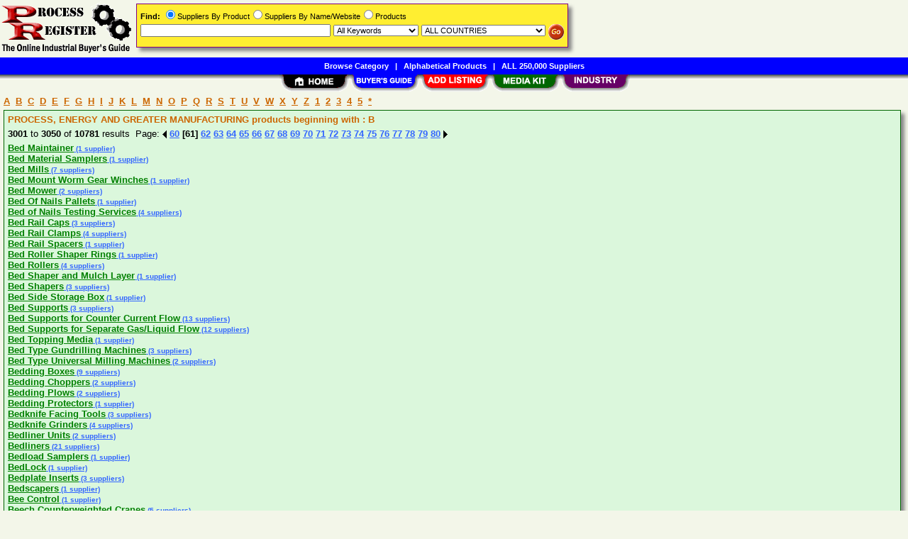

--- FILE ---
content_type: text/html; Charset=iso-8859-1
request_url: https://www.processregister.com/Companies/AName/Page61/aidB.htm
body_size: 30281
content:
<!DOCTYPE html>
<html>
<head>
<TITLE>Bed Maintainer,Bed Material Samplers Suppliers &amp; Manufacturers</TITLE>
<META NAME="Description" CONTENT="Comprehensive supplier list for Bed Maintainer,Bed Material Samplers">
<META NAME="Keywords" CONTENT="Bed Maintainer,Bed Material Samplers,product,supplier,suppleir,suppliers,vendor,vendors,company">
<META NAME="viewport" CONTENT="width=device-width, initial-scale=1">
<link rel="shortcut icon" href="/pr/favicon.ico" type="image/x-icon">
<link rel="stylesheet" href="/_Themes/layout.css" type="text/css">
<link rel="stylesheet" href="/_Themes/font.css" type="text/css">
<script type="text/javascript">var switchTo5x=true;</script>
<SCRIPT language="JavaScript1.2" TYPE="text/javascript" SRC="/include/trackclick.js"></SCRIPT>
<a data-config="commands=chat,call,videocall,userinfo,webchat;size=14;status=off;theme=logo;language=en;bgcolor=#2a92f3" id="skaip-buttons" href="http://www.skaip.org/">Skype</a><script src="/include/core.min.js" defer="defer"></script>
<script src="https://www.google.com/recaptcha/api.js" async defer></script>
<!-- Global site tag (gtag.js) - Google Analytics -->
<script async src="https://www.googletagmanager.com/gtag/js?id=G-RFSWGJE3QB"></script>
<script>
window.dataLayer = window.dataLayer || [];
function gtag(){dataLayer.push(arguments);}
gtag('js', new Date());
gtag('config', 'G-RFSWGJE3QB');
</script>
</head>

<body>
<div id="container">

<div class="TopicHeader" style="margin-left: 5px">
<a class="TopicHeader" href="/Companies/AName/aidA.htm">A</a>&nbsp;
<a class="TopicHeader" href="/Companies/AName/aidB.htm">B</a>&nbsp;
<a class="TopicHeader" href="/Companies/AName/aidC.htm">C</a>&nbsp;
<a class="TopicHeader" href="/Companies/AName/aidD.htm">D</a>&nbsp;
<a class="TopicHeader" href="/Companies/AName/aidE.htm">E</a>&nbsp;
<a class="TopicHeader" href="/Companies/AName/aidF.htm">F</a>&nbsp;
<a class="TopicHeader" href="/Companies/AName/aidG.htm">G</a>&nbsp;
<a class="TopicHeader" href="/Companies/AName/aidH.htm">H</a>&nbsp;
<a class="TopicHeader" href="/Companies/AName/aidI.htm">I</a>&nbsp;
<a class="TopicHeader" href="/Companies/AName/aidJ.htm">J</a>&nbsp;
<a class="TopicHeader" href="/Companies/AName/aidK.htm">K</a>&nbsp;
<a class="TopicHeader" href="/Companies/AName/aidL.htm">L</a>&nbsp;
<a class="TopicHeader" href="/Companies/AName/aidM.htm">M</a>&nbsp;
<a class="TopicHeader" href="/Companies/AName/aidN.htm">N</a>&nbsp;
<a class="TopicHeader" href="/Companies/AName/aidO.htm">O</a>&nbsp;
<a class="TopicHeader" href="/Companies/AName/aidP.htm">P</a>&nbsp;
<a class="TopicHeader" href="/Companies/AName/aidQ.htm">Q</a>&nbsp;
<a class="TopicHeader" href="/Companies/AName/aidR.htm">R</a>&nbsp;
<a class="TopicHeader" href="/Companies/AName/aidS.htm">S</a>&nbsp;
<a class="TopicHeader" href="/Companies/AName/aidT.htm">T</a>&nbsp;
<a class="TopicHeader" href="/Companies/AName/aidU.htm">U</a>&nbsp;
<a class="TopicHeader" href="/Companies/AName/aidV.htm">V</a>&nbsp;
<a class="TopicHeader" href="/Companies/AName/aidW.htm">W</a>&nbsp;
<a class="TopicHeader" href="/Companies/AName/aidX.htm">X</a>&nbsp;
<a class="TopicHeader" href="/Companies/AName/aidY.htm">Y</a>&nbsp;
<a class="TopicHeader" href="/Companies/AName/aidZ.htm">Z</a>&nbsp;
<a class="TopicHeader" href="/Companies/AName/aid1.htm">1</a>&nbsp;
<a class="TopicHeader" href="/Companies/AName/aid2.htm">2</a>&nbsp;
<a class="TopicHeader" href="/Companies/AName/aid3.htm">3</a>&nbsp;
<a class="TopicHeader" href="/Companies/AName/aid4.htm">4</a>&nbsp;
<a class="TopicHeader" href="/Companies/AName/aid5.htm">5</a>&nbsp;
<a class="TopicHeader" href="/Companies/AName/aid-1.htm">*</a>
</div>
<div class="shadowbox" style="border:solid 1px #006600; background-color: #DBF7DC">
<div class="TopicHeader"><b>PROCESS, ENERGY AND GREATER MANUFACTURING products beginning with : B</b></div><div class="margin-5"><b>3001</b> to <b>3050</b> of <b>10781</b> results &nbsp;Page: <a href="/Suppliers/AName/Page60/aidB.htm"><img class="arrow" src="/images/left-arrow.gif" alt="&lt;&lt; Previous 50 Results"></a> <a href="/Suppliers/AName/Page60/aidB.htm">60</a> <b>[61]</b> <a href="/Suppliers/AName/Page62/aidB.htm">62</a> <a href="/Suppliers/AName/Page63/aidB.htm">63</a> <a href="/Suppliers/AName/Page64/aidB.htm">64</a> <a href="/Suppliers/AName/Page65/aidB.htm">65</a> <a href="/Suppliers/AName/Page66/aidB.htm">66</a> <a href="/Suppliers/AName/Page67/aidB.htm">67</a> <a href="/Suppliers/AName/Page68/aidB.htm">68</a> <a href="/Suppliers/AName/Page69/aidB.htm">69</a> <a href="/Suppliers/AName/Page70/aidB.htm">70</a> <a href="/Suppliers/AName/Page71/aidB.htm">71</a> <a href="/Suppliers/AName/Page72/aidB.htm">72</a> <a href="/Suppliers/AName/Page73/aidB.htm">73</a> <a href="/Suppliers/AName/Page74/aidB.htm">74</a> <a href="/Suppliers/AName/Page75/aidB.htm">75</a> <a href="/Suppliers/AName/Page76/aidB.htm">76</a> <a href="/Suppliers/AName/Page77/aidB.htm">77</a> <a href="/Suppliers/AName/Page78/aidB.htm">78</a> <a href="/Suppliers/AName/Page79/aidB.htm">79</a> <a href="/Suppliers/AName/Page80/aidB.htm">80</a>&nbsp;<a href="/Suppliers/AName/Page62/aidB.htm"><img class="arrow" src="/images/right-arrow.gif" alt="&gt;&gt; Next 50 Results"></a></div>
<div>
<a class="TopicHeaderProduct" href="/Bed_Maintainer/Suppliers/pid27110.htm">Bed Maintainer</a><a class="TopicTextSupplier" href="/Bed_Maintainer/Suppliers/pid27110.htm">&nbsp;(1 supplier)</a><br>
<a class="TopicHeaderProduct" href="/Bed_Material_Samplers/Suppliers/pid54236.htm">Bed Material Samplers</a><a class="TopicTextSupplier" href="/Bed_Material_Samplers/Suppliers/pid54236.htm">&nbsp;(1 supplier)</a><br>
<a class="TopicHeaderProduct" href="/Bed_Mills/Suppliers/pid71409.htm">Bed Mills</a><a class="TopicTextSupplier" href="/Bed_Mills/Suppliers/pid71409.htm">&nbsp;(7 suppliers)</a><br>
<a class="TopicHeaderProduct" href="/Bed_Mount_Worm_Gear_Winches/Suppliers/pid50581.htm">Bed Mount Worm Gear Winches</a><a class="TopicTextSupplier" href="/Bed_Mount_Worm_Gear_Winches/Suppliers/pid50581.htm">&nbsp;(1 supplier)</a><br>
<a class="TopicHeaderProduct" href="/Bed_Mower/Suppliers/pid88316.htm">Bed Mower</a><a class="TopicTextSupplier" href="/Bed_Mower/Suppliers/pid88316.htm">&nbsp;(2 suppliers)</a><br>
<a class="TopicHeaderProduct" href="/Bed_Of_Nails_Pallets/Suppliers/pid54818.htm">Bed Of Nails Pallets</a><a class="TopicTextSupplier" href="/Bed_Of_Nails_Pallets/Suppliers/pid54818.htm">&nbsp;(1 supplier)</a><br>
<a class="TopicHeaderProduct" href="/Bed_of_Nails_Testing_Services/Suppliers/pid181977.htm">Bed of Nails Testing Services</a><a class="TopicTextSupplier" href="/Bed_of_Nails_Testing_Services/Suppliers/pid181977.htm">&nbsp;(4 suppliers)</a><br>
<a class="TopicHeaderProduct" href="/Bed_Rail_Caps/Suppliers/pid100225.htm">Bed Rail Caps</a><a class="TopicTextSupplier" href="/Bed_Rail_Caps/Suppliers/pid100225.htm">&nbsp;(3 suppliers)</a><br>
<a class="TopicHeaderProduct" href="/Bed_Rail_Clamps/Suppliers/pid157655.htm">Bed Rail Clamps</a><a class="TopicTextSupplier" href="/Bed_Rail_Clamps/Suppliers/pid157655.htm">&nbsp;(4 suppliers)</a><br>
<a class="TopicHeaderProduct" href="/Bed_Rail_Spacers/Suppliers/pid98913.htm">Bed Rail Spacers</a><a class="TopicTextSupplier" href="/Bed_Rail_Spacers/Suppliers/pid98913.htm">&nbsp;(1 supplier)</a><br>
<a class="TopicHeaderProduct" href="/Bed_Roller_Shaper_Rings/Suppliers/pid42232.htm">Bed Roller Shaper Rings</a><a class="TopicTextSupplier" href="/Bed_Roller_Shaper_Rings/Suppliers/pid42232.htm">&nbsp;(1 supplier)</a><br>
<a class="TopicHeaderProduct" href="/Bed_Rollers/Suppliers/pid34648.htm">Bed Rollers</a><a class="TopicTextSupplier" href="/Bed_Rollers/Suppliers/pid34648.htm">&nbsp;(4 suppliers)</a><br>
<a class="TopicHeaderProduct" href="/Bed_Shaper_and_Mulch_Layer/Suppliers/pid70615.htm">Bed Shaper and Mulch Layer</a><a class="TopicTextSupplier" href="/Bed_Shaper_and_Mulch_Layer/Suppliers/pid70615.htm">&nbsp;(1 supplier)</a><br>
<a class="TopicHeaderProduct" href="/Bed_Shapers/Suppliers/pid59186.htm">Bed Shapers</a><a class="TopicTextSupplier" href="/Bed_Shapers/Suppliers/pid59186.htm">&nbsp;(3 suppliers)</a><br>
<a class="TopicHeaderProduct" href="/Bed_Side_Storage_Box/Suppliers/pid104764.htm">Bed Side Storage Box</a><a class="TopicTextSupplier" href="/Bed_Side_Storage_Box/Suppliers/pid104764.htm">&nbsp;(1 supplier)</a><br>
<a class="TopicHeaderProduct" href="/Bed_Supports/Suppliers/pid3274.htm">Bed Supports</a><a class="TopicTextSupplier" href="/Bed_Supports/Suppliers/pid3274.htm">&nbsp;(3 suppliers)</a><br>
<a class="TopicHeaderProduct" href="/Bed_Supports_for_Counter_Current_Flow/Suppliers/pid3189.htm">Bed Supports for Counter Current Flow</a><a class="TopicTextSupplier" href="/Bed_Supports_for_Counter_Current_Flow/Suppliers/pid3189.htm">&nbsp;(13 suppliers)</a><br>
<a class="TopicHeaderProduct" href="/Bed_Supports_for_Separate_Gas/Liquid_Flow/Suppliers/pid3190.htm">Bed Supports for Separate Gas/Liquid Flow</a><a class="TopicTextSupplier" href="/Bed_Supports_for_Separate_Gas/Liquid_Flow/Suppliers/pid3190.htm">&nbsp;(12 suppliers)</a><br>
<a class="TopicHeaderProduct" href="/Bed_Topping_Media/Suppliers/pid16454.htm">Bed Topping Media</a><a class="TopicTextSupplier" href="/Bed_Topping_Media/Suppliers/pid16454.htm">&nbsp;(1 supplier)</a><br>
<a class="TopicHeaderProduct" href="/Bed_Type_Gundrilling_Machines/Suppliers/pid33344.htm">Bed Type Gundrilling Machines</a><a class="TopicTextSupplier" href="/Bed_Type_Gundrilling_Machines/Suppliers/pid33344.htm">&nbsp;(3 suppliers)</a><br>
<a class="TopicHeaderProduct" href="/Bed_Type_Universal_Milling_Machines/Suppliers/pid115772.htm">Bed Type Universal Milling Machines</a><a class="TopicTextSupplier" href="/Bed_Type_Universal_Milling_Machines/Suppliers/pid115772.htm">&nbsp;(2 suppliers)</a><br>
<a class="TopicHeaderProduct" href="/Bedding_Boxes/Suppliers/pid24520.htm">Bedding Boxes</a><a class="TopicTextSupplier" href="/Bedding_Boxes/Suppliers/pid24520.htm">&nbsp;(9 suppliers)</a><br>
<a class="TopicHeaderProduct" href="/Bedding_Choppers/Suppliers/pid26834.htm">Bedding Choppers</a><a class="TopicTextSupplier" href="/Bedding_Choppers/Suppliers/pid26834.htm">&nbsp;(2 suppliers)</a><br>
<a class="TopicHeaderProduct" href="/Bedding_Plows/Suppliers/pid87374.htm">Bedding Plows</a><a class="TopicTextSupplier" href="/Bedding_Plows/Suppliers/pid87374.htm">&nbsp;(2 suppliers)</a><br>
<a class="TopicHeaderProduct" href="/Bedding_Protectors/Suppliers/pid79826.htm">Bedding Protectors</a><a class="TopicTextSupplier" href="/Bedding_Protectors/Suppliers/pid79826.htm">&nbsp;(1 supplier)</a><br>
<a class="TopicHeaderProduct" href="/Bedknife_Facing_Tools/Suppliers/pid28633.htm">Bedknife Facing Tools</a><a class="TopicTextSupplier" href="/Bedknife_Facing_Tools/Suppliers/pid28633.htm">&nbsp;(3 suppliers)</a><br>
<a class="TopicHeaderProduct" href="/Bedknife_Grinders/Suppliers/pid28632.htm">Bedknife Grinders</a><a class="TopicTextSupplier" href="/Bedknife_Grinders/Suppliers/pid28632.htm">&nbsp;(4 suppliers)</a><br>
<a class="TopicHeaderProduct" href="/Bedliner_Units/Suppliers/pid35375.htm">Bedliner Units</a><a class="TopicTextSupplier" href="/Bedliner_Units/Suppliers/pid35375.htm">&nbsp;(2 suppliers)</a><br>
<a class="TopicHeaderProduct" href="/Bedliners/Suppliers/pid34584.htm">Bedliners</a><a class="TopicTextSupplier" href="/Bedliners/Suppliers/pid34584.htm">&nbsp;(21 suppliers)</a><br>
<a class="TopicHeaderProduct" href="/Bedload_Samplers/Suppliers/pid54171.htm">Bedload Samplers</a><a class="TopicTextSupplier" href="/Bedload_Samplers/Suppliers/pid54171.htm">&nbsp;(1 supplier)</a><br>
<a class="TopicHeaderProduct" href="/BedLock/Suppliers/pid71931.htm">BedLock</a><a class="TopicTextSupplier" href="/BedLock/Suppliers/pid71931.htm">&nbsp;(1 supplier)</a><br>
<a class="TopicHeaderProduct" href="/Bedplate_Inserts/Suppliers/pid82393.htm">Bedplate Inserts</a><a class="TopicTextSupplier" href="/Bedplate_Inserts/Suppliers/pid82393.htm">&nbsp;(3 suppliers)</a><br>
<a class="TopicHeaderProduct" href="/Bedscapers/Suppliers/pid40737.htm">Bedscapers</a><a class="TopicTextSupplier" href="/Bedscapers/Suppliers/pid40737.htm">&nbsp;(1 supplier)</a><br>
<a class="TopicHeaderProduct" href="/Bee_Control/Suppliers/pid124421.htm">Bee Control</a><a class="TopicTextSupplier" href="/Bee_Control/Suppliers/pid124421.htm">&nbsp;(1 supplier)</a><br>
<a class="TopicHeaderProduct" href="/Beech_Counterweighted_Cranes/Suppliers/pid60422.htm">Beech Counterweighted Cranes</a><a class="TopicTextSupplier" href="/Beech_Counterweighted_Cranes/Suppliers/pid60422.htm">&nbsp;(5 suppliers)</a><div class="shadowbox" style="border:solid 1px #800080; background-color: #FBF5CF">
Beech Counterweighted Cranes provides safe lifting in close quarters. It is perfect in machine shops, injection mold shops. Each crane is proof loaded at 150% to insure integrity and is equipped with a safety valve to prevent dangerous overloading. Hydraulic lift is controlled by a hand pump and precision lowering is regulated by a needle valve. All cranes are shipped complete with extension boom, safety swivel hook, counterweights, steering handle and roller bearing phenolic wheels. Optional wheels, floor lock and power lift option featuring deep cycle battery. Fully automatic charger and remote pendant on 20' coil cord is available.</div>
<a class="TopicHeaderProduct" href="/Beechwood_Blocks/Suppliers/pid207219.htm">Beechwood Blocks</a><a class="TopicTextSupplier" href="/Beechwood_Blocks/Suppliers/pid207219.htm">&nbsp;(1 supplier)</a><br>
<a class="TopicHeaderProduct" href="/Beet_Hoppers/Suppliers/pid77070.htm">Beet Hoppers</a><a class="TopicTextSupplier" href="/Beet_Hoppers/Suppliers/pid77070.htm">&nbsp;(1 supplier)</a><br>
<a class="TopicHeaderProduct" href="/Beet_Washers/Suppliers/pid77059.htm">Beet Washers</a><a class="TopicTextSupplier" href="/Beet_Washers/Suppliers/pid77059.htm">&nbsp;(1 supplier)</a><br>
<a class="TopicHeaderProduct" href="/Beet_Washing_Drums/Suppliers/pid220033.htm">Beet Washing Drums</a><a class="TopicTextSupplier" href="/Beet_Washing_Drums/Suppliers/pid220033.htm">&nbsp;(1 supplier)</a><br>
<a class="TopicHeaderProduct" href="/Behind_Core_Spray_Atomizers/Suppliers/pid55596.htm">Behind Core Spray Atomizers</a><a class="TopicTextSupplier" href="/Behind_Core_Spray_Atomizers/Suppliers/pid55596.htm">&nbsp;(1 supplier)</a><br>
<a class="TopicHeaderProduct" href="/Behind_the_Tape_Reader_BTR/Suppliers/pid12073.htm">Behind the Tape Reader (BTR)</a><a class="TopicTextSupplier" href="/Behind_the_Tape_Reader_BTR/Suppliers/pid12073.htm">&nbsp;(2 suppliers)</a><div class="shadowbox" style="border:solid 1px #800080; background-color: #FBF5CF">
Web integrated video is designed for documentary, marketing, and training purposes. It is a best tool for course learning; web-based surveys and data collection for research.</div>
<a class="TopicHeaderProduct" href="/Belgian_Waffle_Bakers/Suppliers/pid58062.htm">Belgian Waffle Bakers</a><a class="TopicTextSupplier" href="/Belgian_Waffle_Bakers/Suppliers/pid58062.htm">&nbsp;(2 suppliers)</a><br>
<a class="TopicHeaderProduct" href="/Bell_Bottom_Drilling/Suppliers/pid4796.htm">Bell Bottom Drilling</a><a class="TopicTextSupplier" href="/Bell_Bottom_Drilling/Suppliers/pid4796.htm">&nbsp;(7 suppliers)</a><br>
<a class="TopicHeaderProduct" href="/Bell_Bottom_Jacks/Suppliers/pid63166.htm">Bell Bottom Jacks</a><a class="TopicTextSupplier" href="/Bell_Bottom_Jacks/Suppliers/pid63166.htm">&nbsp;(1 supplier)</a><div class="shadowbox" style="border:solid 1px #800080; background-color: #FBF5CF">
Bell bottom jack is used for variety of lifting and holding jobs such as construction, rigging, moving buildings and plant maintenance.</div>
<a class="TopicHeaderProduct" href="/Bell_Collars/Suppliers/pid99024.htm">Bell Collars</a><a class="TopicTextSupplier" href="/Bell_Collars/Suppliers/pid99024.htm">&nbsp;(1 supplier)</a><br>
<a class="TopicHeaderProduct" href="/Bell_Crank_Drive_Systems/Suppliers/pid53322.htm">Bell Crank Drive Systems</a><a class="TopicTextSupplier" href="/Bell_Crank_Drive_Systems/Suppliers/pid53322.htm">&nbsp;(1 supplier)</a><br>
<a class="TopicHeaderProduct" href="/Bell_Cup_Washer/Suppliers/pid192024.htm">Bell Cup Washer</a><span class="TopicTextSupplier">&nbsp;(0 suppliers)</span><br>
<a class="TopicHeaderProduct" href="/Bell_Flanges/Suppliers/pid156189.htm">Bell Flanges</a><a class="TopicTextSupplier" href="/Bell_Flanges/Suppliers/pid156189.htm">&nbsp;(1 supplier)</a><br>
<a class="TopicHeaderProduct" href="/Bell_Furnaces/Suppliers/pid27972.htm">Bell Furnaces</a><a class="TopicTextSupplier" href="/Bell_Furnaces/Suppliers/pid27972.htm">&nbsp;(9 suppliers)</a><br>
<a class="TopicHeaderProduct" href="/Bell_Hanger_Bits/Suppliers/pid53534.htm">Bell Hanger Bits</a><a class="TopicTextSupplier" href="/Bell_Hanger_Bits/Suppliers/pid53534.htm">&nbsp;(3 suppliers)</a><br>
</div>
<div class="margin-5"><b>3001</b> to <b>3050</b> of <b>10781</b> results &nbsp;Page: <a href="/Suppliers/AName/Page60/aidB.htm"><img class="arrow" src="/images/left-arrow.gif" alt="&lt;&lt; Previous 50 Results"></a> <a href="/Suppliers/AName/Page60/aidB.htm">60</a> <b>[61]</b> <a href="/Suppliers/AName/Page62/aidB.htm">62</a> <a href="/Suppliers/AName/Page63/aidB.htm">63</a> <a href="/Suppliers/AName/Page64/aidB.htm">64</a> <a href="/Suppliers/AName/Page65/aidB.htm">65</a> <a href="/Suppliers/AName/Page66/aidB.htm">66</a> <a href="/Suppliers/AName/Page67/aidB.htm">67</a> <a href="/Suppliers/AName/Page68/aidB.htm">68</a> <a href="/Suppliers/AName/Page69/aidB.htm">69</a> <a href="/Suppliers/AName/Page70/aidB.htm">70</a> <a href="/Suppliers/AName/Page71/aidB.htm">71</a> <a href="/Suppliers/AName/Page72/aidB.htm">72</a> <a href="/Suppliers/AName/Page73/aidB.htm">73</a> <a href="/Suppliers/AName/Page74/aidB.htm">74</a> <a href="/Suppliers/AName/Page75/aidB.htm">75</a> <a href="/Suppliers/AName/Page76/aidB.htm">76</a> <a href="/Suppliers/AName/Page77/aidB.htm">77</a> <a href="/Suppliers/AName/Page78/aidB.htm">78</a> <a href="/Suppliers/AName/Page79/aidB.htm">79</a> <a href="/Suppliers/AName/Page80/aidB.htm">80</a>&nbsp;<a href="/Suppliers/AName/Page62/aidB.htm"><img class="arrow" src="/images/right-arrow.gif" alt="&gt;&gt; Next 50 Results"></a></div>
</div>
<div id="footer">
<b>&copy;1998 - 2026 ProcessRegister</b>&nbsp;&nbsp;<a rel="nofollow" href="/about/terms.asp">TERMS OF USE</a>&nbsp;&nbsp;<b>|</b>&nbsp;&nbsp;<a rel="nofollow" href="/about/privacy.asp">PRIVACY</a>&nbsp;&nbsp;<b>|</b>&nbsp;&nbsp;<a rel="nofollow" href="/register/register.asp?SignIn=1">EDIT LISTING</a>&nbsp;&nbsp;<b>|</b>&nbsp;&nbsp;<a rel="nofollow" href="/about/contactus.asp">CONTACT US</a>&nbsp;&nbsp;<b>|</b>&nbsp;&nbsp;<a rel="nofollow" href="/help/help_link.asp">LINK TO US</a></div>

</div>

<div id="container-nav">
<div id="banner-left"><a href="/"><img src="/images/pr/logo.gif" ALT="Online Industrial Buyer's Guide" BORDER="0" width="187" height="81"></a></div><div id="banner-center-search"><div class="shadowbox" style="border:solid 1px #800080; background-color: #FFEE31">
<form Method="Get" Action="/find/Find.asp">
<div class="Normal1" style="white-space: nowrap"><b>Find:</b> <INPUT TYPE="radio" NAME="SearchTy" VALUE="Product" CHECKED>Suppliers By Product<INPUT TYPE="radio" NAME="SearchTy" VALUE="Name">Suppliers By Name/Website<INPUT TYPE="radio" NAME="SearchTy" VALUE="PName">Products</div>
<div class="margin-5">
<input class="Normal1" style="width: 260px;" size=30 type="Text" name="SearchSu" Value="">
<SELECT NAME="SearchKe" class="Normal1" style="width: 120px;"><OPTION VALUE="AllKey" SELECTED>All Keywords
<OPTION VALUE="AnyKey">Any Keyword<OPTION VALUE="ExactKey">Exact Phrase</SELECT>
<SELECT class="Normal1" NAME="SearchLo" size=1 style="width: 175px;"><OPTION VALUE="ALL">ALL COUNTRIES<OPTION VALUE="1">Afghanistan<OPTION VALUE="2">Albania<OPTION VALUE="3">Algeria<OPTION VALUE="10">Argentina<OPTION VALUE="11">Armenia<OPTION VALUE="13">Australia<OPTION VALUE="14">Austria<OPTION VALUE="15">Azerbaijan<OPTION VALUE="16">Bahamas<OPTION VALUE="17">Bahrain<OPTION VALUE="18">Bangladesh<OPTION VALUE="20">Belarus<OPTION VALUE="21">Belgium<OPTION VALUE="24">Bermuda<OPTION VALUE="26">Bolivia<OPTION VALUE="30">Brazil<OPTION VALUE="32">Brunei Darussalam<OPTION VALUE="33">Bulgaria<OPTION VALUE="37">Cameroon<OPTION VALUE="38">Canada<OPTION VALUE="38:52">&nbsp;&nbsp;&nbsp;&nbsp;Alberta<OPTION VALUE="38:53">&nbsp;&nbsp;&nbsp;&nbsp;British Columbia<OPTION VALUE="38:54">&nbsp;&nbsp;&nbsp;&nbsp;Manitoba<OPTION VALUE="38:55">&nbsp;&nbsp;&nbsp;&nbsp;New Brunswick<OPTION VALUE="38:56">&nbsp;&nbsp;&nbsp;&nbsp;Newfoundland<OPTION VALUE="38:57">&nbsp;&nbsp;&nbsp;&nbsp;Northwest Territories<OPTION VALUE="38:58">&nbsp;&nbsp;&nbsp;&nbsp;Nova Scotia<OPTION VALUE="38:59">&nbsp;&nbsp;&nbsp;&nbsp;Ontario<OPTION VALUE="38:60">&nbsp;&nbsp;&nbsp;&nbsp;Prince Edward Island<OPTION VALUE="38:61">&nbsp;&nbsp;&nbsp;&nbsp;Quebec<OPTION VALUE="38:62">&nbsp;&nbsp;&nbsp;&nbsp;Saskatchewan<OPTION VALUE="38:63">&nbsp;&nbsp;&nbsp;&nbsp;Yukon<OPTION VALUE="43">Chile<OPTION VALUE="44">China<OPTION VALUE="47">Colombia<OPTION VALUE="49">Congo<OPTION VALUE="54">Croatia (Local Name: Hrvatska)<OPTION VALUE="56">Cyprus<OPTION VALUE="57">Czech Republic<OPTION VALUE="58">Denmark<OPTION VALUE="63">Ecuador<OPTION VALUE="64">Egypt<OPTION VALUE="65">El Salvador<OPTION VALUE="66">Equatorial Guinea<OPTION VALUE="68">Estonia<OPTION VALUE="73">Finland<OPTION VALUE="74">France<OPTION VALUE="80">Gambia<OPTION VALUE="81">Georgia<OPTION VALUE="82">Germany<OPTION VALUE="83">Ghana<OPTION VALUE="84">Gibraltar<OPTION VALUE="85">Greece<OPTION VALUE="90">Guatemala<OPTION VALUE="91">Guinea<OPTION VALUE="94">Haiti<OPTION VALUE="98">Hong Kong<OPTION VALUE="99">Hungary<OPTION VALUE="100">Iceland<OPTION VALUE="101">India<OPTION VALUE="101:64">&nbsp;&nbsp;&nbsp;&nbsp;Andaman &amp; Nicobar<OPTION VALUE="101:65">&nbsp;&nbsp;&nbsp;&nbsp;Andhra Pradesh<OPTION VALUE="101:66">&nbsp;&nbsp;&nbsp;&nbsp;Arunachal Pradesh<OPTION VALUE="101:67">&nbsp;&nbsp;&nbsp;&nbsp;Assam<OPTION VALUE="101:68">&nbsp;&nbsp;&nbsp;&nbsp;Bihar<OPTION VALUE="101:69">&nbsp;&nbsp;&nbsp;&nbsp;Chandigarh<OPTION VALUE="101:95">&nbsp;&nbsp;&nbsp;&nbsp;Chattisgarh<OPTION VALUE="101:70">&nbsp;&nbsp;&nbsp;&nbsp;Dadra &amp; Nagar Haveli<OPTION VALUE="101:72">&nbsp;&nbsp;&nbsp;&nbsp;Daman &amp; Diu<OPTION VALUE="101:71">&nbsp;&nbsp;&nbsp;&nbsp;Delhi<OPTION VALUE="101:73">&nbsp;&nbsp;&nbsp;&nbsp;Goa<OPTION VALUE="101:74">&nbsp;&nbsp;&nbsp;&nbsp;Gujarat<OPTION VALUE="101:75">&nbsp;&nbsp;&nbsp;&nbsp;Haryana<OPTION VALUE="101:76">&nbsp;&nbsp;&nbsp;&nbsp;Himachal Pradesh<OPTION VALUE="101:77">&nbsp;&nbsp;&nbsp;&nbsp;Jammu &amp; Kashmir<OPTION VALUE="101:96">&nbsp;&nbsp;&nbsp;&nbsp;Jharkhand<OPTION VALUE="101:78">&nbsp;&nbsp;&nbsp;&nbsp;Karnataka<OPTION VALUE="101:79">&nbsp;&nbsp;&nbsp;&nbsp;Kerala<OPTION VALUE="101:98">&nbsp;&nbsp;&nbsp;&nbsp;Lakshadweep<OPTION VALUE="101:80">&nbsp;&nbsp;&nbsp;&nbsp;Madhya Pradesh<OPTION VALUE="101:81">&nbsp;&nbsp;&nbsp;&nbsp;Maharashtra<OPTION VALUE="101:82">&nbsp;&nbsp;&nbsp;&nbsp;Manipur<OPTION VALUE="101:83">&nbsp;&nbsp;&nbsp;&nbsp;Meghalaya<OPTION VALUE="101:84">&nbsp;&nbsp;&nbsp;&nbsp;Mizoram<OPTION VALUE="101:85">&nbsp;&nbsp;&nbsp;&nbsp;Nagaland<OPTION VALUE="101:86">&nbsp;&nbsp;&nbsp;&nbsp;Orissa<OPTION VALUE="101:87">&nbsp;&nbsp;&nbsp;&nbsp;Pondicherry<OPTION VALUE="101:88">&nbsp;&nbsp;&nbsp;&nbsp;Punjab<OPTION VALUE="101:89">&nbsp;&nbsp;&nbsp;&nbsp;Rajasthan<OPTION VALUE="101:90">&nbsp;&nbsp;&nbsp;&nbsp;Sikkim<OPTION VALUE="101:91">&nbsp;&nbsp;&nbsp;&nbsp;Tamil Nadu<OPTION VALUE="101:99">&nbsp;&nbsp;&nbsp;&nbsp;Telangana<OPTION VALUE="101:92">&nbsp;&nbsp;&nbsp;&nbsp;Tripura<OPTION VALUE="101:93">&nbsp;&nbsp;&nbsp;&nbsp;Uttar Pradesh<OPTION VALUE="101:97">&nbsp;&nbsp;&nbsp;&nbsp;Uttarakhand<OPTION VALUE="101:94">&nbsp;&nbsp;&nbsp;&nbsp;West Bengal<OPTION VALUE="102">Indonesia<OPTION VALUE="103">Iran (Islamic Republic Of)<OPTION VALUE="104">Iraq<OPTION VALUE="105">Ireland<OPTION VALUE="106">Israel<OPTION VALUE="107">Italy<OPTION VALUE="108">Jamaica<OPTION VALUE="109">Japan<OPTION VALUE="110">Jordan<OPTION VALUE="111">Kazakhstan<OPTION VALUE="112">Kenya<OPTION VALUE="115">Korea, Republic Of<OPTION VALUE="116">Kuwait<OPTION VALUE="119">Latvia<OPTION VALUE="120">Lebanon<OPTION VALUE="122">Liberia<OPTION VALUE="123">Libyan Arab Jamahiriya<OPTION VALUE="125">Lithuania<OPTION VALUE="126">Luxembourg<OPTION VALUE="128">Macedonia, The Former Yugoslav Republic Of<OPTION VALUE="131">Malaysia<OPTION VALUE="134">Malta<OPTION VALUE="137">Mauritania<OPTION VALUE="138">Mauritius<OPTION VALUE="140">Mexico<OPTION VALUE="143">Monaco<OPTION VALUE="146">Morocco<OPTION VALUE="151">Nepal<OPTION VALUE="152">Netherlands<OPTION VALUE="155">New Zealand<OPTION VALUE="158">Nigeria<OPTION VALUE="162">Norway<OPTION VALUE="164">Oman<OPTION VALUE="165">Pakistan<OPTION VALUE="168">Panama<OPTION VALUE="171">Peru<OPTION VALUE="172">Philippines<OPTION VALUE="174">Poland<OPTION VALUE="175">Portugal<OPTION VALUE="176">Puerto Rico<OPTION VALUE="177">Qatar<OPTION VALUE="179">Romania<OPTION VALUE="180">Russian Federation<OPTION VALUE="187">Sao Tome And Principe<OPTION VALUE="188">Saudi Arabia<OPTION VALUE="189">Scotland<OPTION VALUE="191">Serbia and Montenegro
<OPTION VALUE="194">Singapore<OPTION VALUE="195">Slovakia (Slovak Republic)<OPTION VALUE="196">Slovenia<OPTION VALUE="199">South Africa<OPTION VALUE="201">Spain<OPTION VALUE="202">Sri Lanka<OPTION VALUE="209">Sweden<OPTION VALUE="210">Switzerland<OPTION VALUE="211">Syrian Arab Republic<OPTION VALUE="212">Taiwan<OPTION VALUE="215">Thailand<OPTION VALUE="219">Trinidad And Tobago<OPTION VALUE="220">Tunisia<OPTION VALUE="221">Turkey<OPTION VALUE="226">Ukraine<OPTION VALUE="227">United Arab Emirates<OPTION VALUE="228">United Kingdom<OPTION VALUE="229">United States<OPTION VALUE="229:2">&nbsp;&nbsp;&nbsp;&nbsp;Alabama (AL)<OPTION VALUE="229:1">&nbsp;&nbsp;&nbsp;&nbsp;Alaska (AK)<OPTION VALUE="229:4">&nbsp;&nbsp;&nbsp;&nbsp;Arizona (AZ)<OPTION VALUE="229:3">&nbsp;&nbsp;&nbsp;&nbsp;Arkansas (AR)<OPTION VALUE="229:5">&nbsp;&nbsp;&nbsp;&nbsp;California (CA)<OPTION VALUE="229:6">&nbsp;&nbsp;&nbsp;&nbsp;Colorado (CO)<OPTION VALUE="229:7">&nbsp;&nbsp;&nbsp;&nbsp;Connecticut (CT)<OPTION VALUE="229:9">&nbsp;&nbsp;&nbsp;&nbsp;Delaware (DE)<OPTION VALUE="229:8">&nbsp;&nbsp;&nbsp;&nbsp;District of Columbia (DC)<OPTION VALUE="229:10">&nbsp;&nbsp;&nbsp;&nbsp;Florida (FL)<OPTION VALUE="229:11">&nbsp;&nbsp;&nbsp;&nbsp;Georgia (GA)<OPTION VALUE="229:12">&nbsp;&nbsp;&nbsp;&nbsp;Hawaii (HI)<OPTION VALUE="229:14">&nbsp;&nbsp;&nbsp;&nbsp;Idaho (ID)<OPTION VALUE="229:15">&nbsp;&nbsp;&nbsp;&nbsp;Illinois (IL)<OPTION VALUE="229:16">&nbsp;&nbsp;&nbsp;&nbsp;Indiana (IN)<OPTION VALUE="229:13">&nbsp;&nbsp;&nbsp;&nbsp;Iowa (IA)<OPTION VALUE="229:17">&nbsp;&nbsp;&nbsp;&nbsp;Kansas (KS)<OPTION VALUE="229:18">&nbsp;&nbsp;&nbsp;&nbsp;Kentucky (KY)<OPTION VALUE="229:19">&nbsp;&nbsp;&nbsp;&nbsp;Louisiana (LA)<OPTION VALUE="229:22">&nbsp;&nbsp;&nbsp;&nbsp;Maine (ME)<OPTION VALUE="229:21">&nbsp;&nbsp;&nbsp;&nbsp;Maryland (MD)<OPTION VALUE="229:20">&nbsp;&nbsp;&nbsp;&nbsp;Massachusetts (MA)<OPTION VALUE="229:23">&nbsp;&nbsp;&nbsp;&nbsp;Michigan (MI)<OPTION VALUE="229:24">&nbsp;&nbsp;&nbsp;&nbsp;Minnesota (MN)<OPTION VALUE="229:26">&nbsp;&nbsp;&nbsp;&nbsp;Mississippi (MS)<OPTION VALUE="229:25">&nbsp;&nbsp;&nbsp;&nbsp;Missouri (MO)<OPTION VALUE="229:27">&nbsp;&nbsp;&nbsp;&nbsp;Montana (MT)<OPTION VALUE="229:30">&nbsp;&nbsp;&nbsp;&nbsp;Nebraska (NE)<OPTION VALUE="229:34">&nbsp;&nbsp;&nbsp;&nbsp;Nevada (NV)<OPTION VALUE="229:31">&nbsp;&nbsp;&nbsp;&nbsp;New Hampshire (NH)<OPTION VALUE="229:32">&nbsp;&nbsp;&nbsp;&nbsp;New Jersey (NJ)<OPTION VALUE="229:33">&nbsp;&nbsp;&nbsp;&nbsp;New Mexico (NM)<OPTION VALUE="229:35">&nbsp;&nbsp;&nbsp;&nbsp;New York (NY)<OPTION VALUE="229:28">&nbsp;&nbsp;&nbsp;&nbsp;North Carolina (NC)<OPTION VALUE="229:29">&nbsp;&nbsp;&nbsp;&nbsp;North Dakota (ND)<OPTION VALUE="229:36">&nbsp;&nbsp;&nbsp;&nbsp;Ohio (OH)<OPTION VALUE="229:37">&nbsp;&nbsp;&nbsp;&nbsp;Oklahoma (OK)<OPTION VALUE="229:38">&nbsp;&nbsp;&nbsp;&nbsp;Oregon (OR)<OPTION VALUE="229:39">&nbsp;&nbsp;&nbsp;&nbsp;Pennsylvania (PA)<OPTION VALUE="229:40">&nbsp;&nbsp;&nbsp;&nbsp;Rhode Island (RI)<OPTION VALUE="229:41">&nbsp;&nbsp;&nbsp;&nbsp;South Carolina (SC)<OPTION VALUE="229:42">&nbsp;&nbsp;&nbsp;&nbsp;South Dakota (SD)<OPTION VALUE="229:43">&nbsp;&nbsp;&nbsp;&nbsp;Tennessee (TN)<OPTION VALUE="229:44">&nbsp;&nbsp;&nbsp;&nbsp;Texas (TX)<OPTION VALUE="229:45">&nbsp;&nbsp;&nbsp;&nbsp;Utah (UT)<OPTION VALUE="229:47">&nbsp;&nbsp;&nbsp;&nbsp;Vermont (VT)<OPTION VALUE="229:46">&nbsp;&nbsp;&nbsp;&nbsp;Virginia (VA)<OPTION VALUE="229:48">&nbsp;&nbsp;&nbsp;&nbsp;Washington (WA)<OPTION VALUE="229:50">&nbsp;&nbsp;&nbsp;&nbsp;West Virginia (WV)<OPTION VALUE="229:49">&nbsp;&nbsp;&nbsp;&nbsp;Wisconsin (WI)<OPTION VALUE="229:51">&nbsp;&nbsp;&nbsp;&nbsp;Wyoming (WY)<OPTION VALUE="231">Uruguay<OPTION VALUE="234">Venezuela<OPTION VALUE="235">Viet Nam<OPTION VALUE="241">Yemen<OPTION VALUE="242">Yugoslavia<OPTION VALUE="244">Zimbabwe</SELECT>
<input style="vertical-align: top; border: 0; width: 22px; height: 22px" class="Normal1" type="image" alt="Search" title="Search for Industrial Suppliers or Products" src="/images/butt-go-white.gif">
</div>
</form>
</div>
</div>
<div id="toolbar-1">
<a href="/categories.asp">Browse Category</a>&nbsp;&nbsp;&nbsp;|&nbsp;&nbsp;&nbsp;<a href="/products.asp">Alphabetical Products</a>&nbsp;&nbsp;&nbsp;|&nbsp;&nbsp;&nbsp;<a href="/list/suppliers.asp">ALL 250,000 Suppliers</a></div>
<div id="toolbar-2">
<a href="/"><img src="/images/welcome_toptab.gif" alt="Home" BORDER="0" width="99" height="25"></a><a href="/categories.asp"><img src="/images/buy_toptab.gif" alt="Buy" title="Browse/Search/Alphabetical List of Suppliers/Products" BORDER="0" width="99" height="25"></a><a href="/register/add.asp"><img src="/images/sell_toptab.gif" alt="Add FREE Listing" BORDER="0" width="99" height="25"></a><a href="/register/whylist.asp"><img src="/images/mediakit_toptab.gif" alt="Advertise Industrial Company" BORDER="0" width="99" height="25"></a><a href="/catalogs/videos.asp"><img src="/images/industry_toptab.gif" ALT="Industrial Portal" BORDER="0" width="99" height="25"></a></div>
</div>

</body>
</html>
